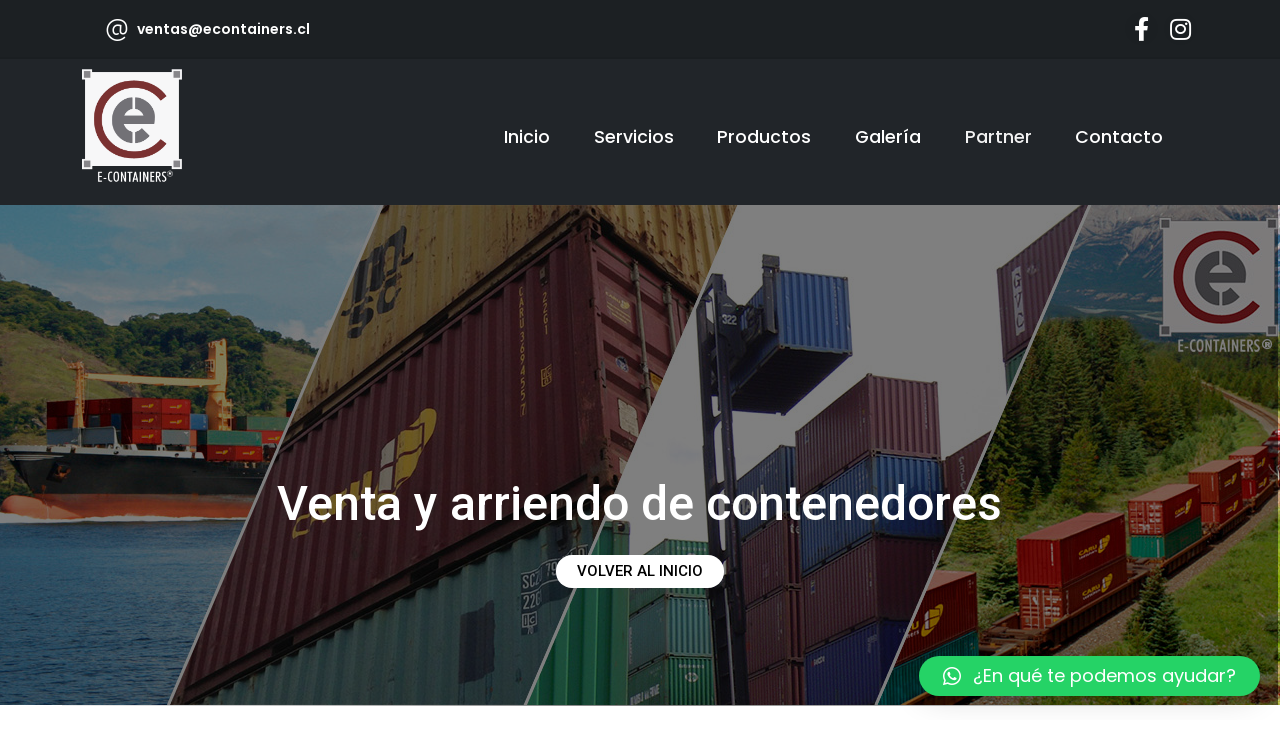

--- FILE ---
content_type: text/html; charset=UTF-8
request_url: https://www.econtainers.cl/ultrabox/
body_size: 75771
content:
<!DOCTYPE html>
<html lang="es">
<head>
	<meta http-equiv="X-UA-Compatible" content="IE=edge" />
	<meta http-equiv="Content-Type" content="text/html; charset=UTF-8" />
	<meta name="viewport" content="width=device-width, initial-scale=1, minimum-scale=1" />
	
<meta name="description" content="Venta y arriendo de contenedores marítimos destinados al mercado doméstico.">
<meta name="keywords" content="contenedores, venta, arriendo, contenedores para casa, contenedores para vivir, contenedores móviles, contenedores para oficina, contenedores a medida, contenedores usados, venta de contenedores, arriendo de contenedores, contenedores marítimos, contenedores para construcción, contenedores para hogar, contenedores para casa, contenedores para obra">
<meta name="robots" content="index, follow">
<meta http-equiv="Content-Type" content="text/html; charset=utf-8">
<meta name="language" content="Spanish">
<meta name="revisit-after" content="15 days">
<meta name="author" content="Econtainers">
	

	<link rel="profile" href="https://gmpg.org/xfn/11" />
	<link rel="pingback" href="https://www.econtainers.cl/xmlrpc.php" />
		<link rel="shortcut icon" href="//www.econtainers.cl/wp-content/uploads/2022/06/faviconEcontainers.png" type="image/x-icon" />
		<link rel="apple-touch-icon" href="//www.econtainers.cl/wp-content/uploads/2022/06/faviconEcontainers.png" />
		<link rel="apple-touch-icon" sizes="120x120" href="//www.econtainers.cl/wp-content/uploads/2022/06/faviconEcontainers.png" />
		<link rel="apple-touch-icon" sizes="76x76" href="//www.econtainers.cl/wp-content/uploads/2022/06/faviconEcontainers.png" />
		<link rel="apple-touch-icon" sizes="152x152" href="//www.econtainers.cl/wp-content/uploads/2022/06/faviconEcontainers.png" />
	<title>Ultrabox &#8211; Econtainrs®</title>
<meta name='robots' content='max-image-preview:large' />
	<style>img:is([sizes="auto" i], [sizes^="auto," i]) { contain-intrinsic-size: 3000px 1500px }</style>
	<link rel="alternate" type="application/rss+xml" title="Econtainrs® &raquo; Feed" href="https://www.econtainers.cl/feed/" />
<link rel="alternate" type="application/rss+xml" title="Econtainrs® &raquo; Feed de los comentarios" href="https://www.econtainers.cl/comments/feed/" />
<script>
window._wpemojiSettings = {"baseUrl":"https:\/\/s.w.org\/images\/core\/emoji\/16.0.1\/72x72\/","ext":".png","svgUrl":"https:\/\/s.w.org\/images\/core\/emoji\/16.0.1\/svg\/","svgExt":".svg","source":{"concatemoji":"https:\/\/www.econtainers.cl\/wp-includes\/js\/wp-emoji-release.min.js?ver=6.8.3"}};
/*! This file is auto-generated */
!function(s,n){var o,i,e;function c(e){try{var t={supportTests:e,timestamp:(new Date).valueOf()};sessionStorage.setItem(o,JSON.stringify(t))}catch(e){}}function p(e,t,n){e.clearRect(0,0,e.canvas.width,e.canvas.height),e.fillText(t,0,0);var t=new Uint32Array(e.getImageData(0,0,e.canvas.width,e.canvas.height).data),a=(e.clearRect(0,0,e.canvas.width,e.canvas.height),e.fillText(n,0,0),new Uint32Array(e.getImageData(0,0,e.canvas.width,e.canvas.height).data));return t.every(function(e,t){return e===a[t]})}function u(e,t){e.clearRect(0,0,e.canvas.width,e.canvas.height),e.fillText(t,0,0);for(var n=e.getImageData(16,16,1,1),a=0;a<n.data.length;a++)if(0!==n.data[a])return!1;return!0}function f(e,t,n,a){switch(t){case"flag":return n(e,"\ud83c\udff3\ufe0f\u200d\u26a7\ufe0f","\ud83c\udff3\ufe0f\u200b\u26a7\ufe0f")?!1:!n(e,"\ud83c\udde8\ud83c\uddf6","\ud83c\udde8\u200b\ud83c\uddf6")&&!n(e,"\ud83c\udff4\udb40\udc67\udb40\udc62\udb40\udc65\udb40\udc6e\udb40\udc67\udb40\udc7f","\ud83c\udff4\u200b\udb40\udc67\u200b\udb40\udc62\u200b\udb40\udc65\u200b\udb40\udc6e\u200b\udb40\udc67\u200b\udb40\udc7f");case"emoji":return!a(e,"\ud83e\udedf")}return!1}function g(e,t,n,a){var r="undefined"!=typeof WorkerGlobalScope&&self instanceof WorkerGlobalScope?new OffscreenCanvas(300,150):s.createElement("canvas"),o=r.getContext("2d",{willReadFrequently:!0}),i=(o.textBaseline="top",o.font="600 32px Arial",{});return e.forEach(function(e){i[e]=t(o,e,n,a)}),i}function t(e){var t=s.createElement("script");t.src=e,t.defer=!0,s.head.appendChild(t)}"undefined"!=typeof Promise&&(o="wpEmojiSettingsSupports",i=["flag","emoji"],n.supports={everything:!0,everythingExceptFlag:!0},e=new Promise(function(e){s.addEventListener("DOMContentLoaded",e,{once:!0})}),new Promise(function(t){var n=function(){try{var e=JSON.parse(sessionStorage.getItem(o));if("object"==typeof e&&"number"==typeof e.timestamp&&(new Date).valueOf()<e.timestamp+604800&&"object"==typeof e.supportTests)return e.supportTests}catch(e){}return null}();if(!n){if("undefined"!=typeof Worker&&"undefined"!=typeof OffscreenCanvas&&"undefined"!=typeof URL&&URL.createObjectURL&&"undefined"!=typeof Blob)try{var e="postMessage("+g.toString()+"("+[JSON.stringify(i),f.toString(),p.toString(),u.toString()].join(",")+"));",a=new Blob([e],{type:"text/javascript"}),r=new Worker(URL.createObjectURL(a),{name:"wpTestEmojiSupports"});return void(r.onmessage=function(e){c(n=e.data),r.terminate(),t(n)})}catch(e){}c(n=g(i,f,p,u))}t(n)}).then(function(e){for(var t in e)n.supports[t]=e[t],n.supports.everything=n.supports.everything&&n.supports[t],"flag"!==t&&(n.supports.everythingExceptFlag=n.supports.everythingExceptFlag&&n.supports[t]);n.supports.everythingExceptFlag=n.supports.everythingExceptFlag&&!n.supports.flag,n.DOMReady=!1,n.readyCallback=function(){n.DOMReady=!0}}).then(function(){return e}).then(function(){var e;n.supports.everything||(n.readyCallback(),(e=n.source||{}).concatemoji?t(e.concatemoji):e.wpemoji&&e.twemoji&&(t(e.twemoji),t(e.wpemoji)))}))}((window,document),window._wpemojiSettings);
</script>
<link rel='stylesheet' id='twb-open-sans-css' href='https://fonts.googleapis.com/css?family=Open+Sans%3A300%2C400%2C500%2C600%2C700%2C800&#038;display=swap&#038;ver=6.8.3' media='all' />
<link rel='stylesheet' id='twbbwg-global-css' href='https://www.econtainers.cl/wp-content/plugins/photo-gallery/booster/assets/css/global.css?ver=1.0.0' media='all' />
<style id='wp-emoji-styles-inline-css'>

	img.wp-smiley, img.emoji {
		display: inline !important;
		border: none !important;
		box-shadow: none !important;
		height: 1em !important;
		width: 1em !important;
		margin: 0 0.07em !important;
		vertical-align: -0.1em !important;
		background: none !important;
		padding: 0 !important;
	}
</style>
<link rel='stylesheet' id='wp-block-library-css' href='https://www.econtainers.cl/wp-includes/css/dist/block-library/style.min.css?ver=6.8.3' media='all' />
<style id='wp-block-library-theme-inline-css'>
.wp-block-audio :where(figcaption){color:#555;font-size:13px;text-align:center}.is-dark-theme .wp-block-audio :where(figcaption){color:#ffffffa6}.wp-block-audio{margin:0 0 1em}.wp-block-code{border:1px solid #ccc;border-radius:4px;font-family:Menlo,Consolas,monaco,monospace;padding:.8em 1em}.wp-block-embed :where(figcaption){color:#555;font-size:13px;text-align:center}.is-dark-theme .wp-block-embed :where(figcaption){color:#ffffffa6}.wp-block-embed{margin:0 0 1em}.blocks-gallery-caption{color:#555;font-size:13px;text-align:center}.is-dark-theme .blocks-gallery-caption{color:#ffffffa6}:root :where(.wp-block-image figcaption){color:#555;font-size:13px;text-align:center}.is-dark-theme :root :where(.wp-block-image figcaption){color:#ffffffa6}.wp-block-image{margin:0 0 1em}.wp-block-pullquote{border-bottom:4px solid;border-top:4px solid;color:currentColor;margin-bottom:1.75em}.wp-block-pullquote cite,.wp-block-pullquote footer,.wp-block-pullquote__citation{color:currentColor;font-size:.8125em;font-style:normal;text-transform:uppercase}.wp-block-quote{border-left:.25em solid;margin:0 0 1.75em;padding-left:1em}.wp-block-quote cite,.wp-block-quote footer{color:currentColor;font-size:.8125em;font-style:normal;position:relative}.wp-block-quote:where(.has-text-align-right){border-left:none;border-right:.25em solid;padding-left:0;padding-right:1em}.wp-block-quote:where(.has-text-align-center){border:none;padding-left:0}.wp-block-quote.is-large,.wp-block-quote.is-style-large,.wp-block-quote:where(.is-style-plain){border:none}.wp-block-search .wp-block-search__label{font-weight:700}.wp-block-search__button{border:1px solid #ccc;padding:.375em .625em}:where(.wp-block-group.has-background){padding:1.25em 2.375em}.wp-block-separator.has-css-opacity{opacity:.4}.wp-block-separator{border:none;border-bottom:2px solid;margin-left:auto;margin-right:auto}.wp-block-separator.has-alpha-channel-opacity{opacity:1}.wp-block-separator:not(.is-style-wide):not(.is-style-dots){width:100px}.wp-block-separator.has-background:not(.is-style-dots){border-bottom:none;height:1px}.wp-block-separator.has-background:not(.is-style-wide):not(.is-style-dots){height:2px}.wp-block-table{margin:0 0 1em}.wp-block-table td,.wp-block-table th{word-break:normal}.wp-block-table :where(figcaption){color:#555;font-size:13px;text-align:center}.is-dark-theme .wp-block-table :where(figcaption){color:#ffffffa6}.wp-block-video :where(figcaption){color:#555;font-size:13px;text-align:center}.is-dark-theme .wp-block-video :where(figcaption){color:#ffffffa6}.wp-block-video{margin:0 0 1em}:root :where(.wp-block-template-part.has-background){margin-bottom:0;margin-top:0;padding:1.25em 2.375em}
</style>
<style id='classic-theme-styles-inline-css'>
/*! This file is auto-generated */
.wp-block-button__link{color:#fff;background-color:#32373c;border-radius:9999px;box-shadow:none;text-decoration:none;padding:calc(.667em + 2px) calc(1.333em + 2px);font-size:1.125em}.wp-block-file__button{background:#32373c;color:#fff;text-decoration:none}
</style>
<link rel='stylesheet' id='qligg-frontend-css' href='https://www.econtainers.cl/wp-content/plugins/insta-gallery/build/frontend/css/style.css?ver=4.7.5' media='all' />
<link rel='stylesheet' id='qligg-swiper-css' href='https://www.econtainers.cl/wp-content/plugins/insta-gallery/assets/frontend/swiper/swiper.min.css?ver=4.7.5' media='all' />
<style id='global-styles-inline-css'>
:root{--wp--preset--aspect-ratio--square: 1;--wp--preset--aspect-ratio--4-3: 4/3;--wp--preset--aspect-ratio--3-4: 3/4;--wp--preset--aspect-ratio--3-2: 3/2;--wp--preset--aspect-ratio--2-3: 2/3;--wp--preset--aspect-ratio--16-9: 16/9;--wp--preset--aspect-ratio--9-16: 9/16;--wp--preset--color--black: #000000;--wp--preset--color--cyan-bluish-gray: #abb8c3;--wp--preset--color--white: #ffffff;--wp--preset--color--pale-pink: #f78da7;--wp--preset--color--vivid-red: #cf2e2e;--wp--preset--color--luminous-vivid-orange: #ff6900;--wp--preset--color--luminous-vivid-amber: #fcb900;--wp--preset--color--light-green-cyan: #7bdcb5;--wp--preset--color--vivid-green-cyan: #00d084;--wp--preset--color--pale-cyan-blue: #8ed1fc;--wp--preset--color--vivid-cyan-blue: #0693e3;--wp--preset--color--vivid-purple: #9b51e0;--wp--preset--color--primary: #7a3131;--wp--preset--color--secondary: #e36159;--wp--preset--color--tertiary: #2baab1;--wp--preset--color--quaternary: #383f48;--wp--preset--color--dark: #212529;--wp--preset--color--light: #ffffff;--wp--preset--gradient--vivid-cyan-blue-to-vivid-purple: linear-gradient(135deg,rgba(6,147,227,1) 0%,rgb(155,81,224) 100%);--wp--preset--gradient--light-green-cyan-to-vivid-green-cyan: linear-gradient(135deg,rgb(122,220,180) 0%,rgb(0,208,130) 100%);--wp--preset--gradient--luminous-vivid-amber-to-luminous-vivid-orange: linear-gradient(135deg,rgba(252,185,0,1) 0%,rgba(255,105,0,1) 100%);--wp--preset--gradient--luminous-vivid-orange-to-vivid-red: linear-gradient(135deg,rgba(255,105,0,1) 0%,rgb(207,46,46) 100%);--wp--preset--gradient--very-light-gray-to-cyan-bluish-gray: linear-gradient(135deg,rgb(238,238,238) 0%,rgb(169,184,195) 100%);--wp--preset--gradient--cool-to-warm-spectrum: linear-gradient(135deg,rgb(74,234,220) 0%,rgb(151,120,209) 20%,rgb(207,42,186) 40%,rgb(238,44,130) 60%,rgb(251,105,98) 80%,rgb(254,248,76) 100%);--wp--preset--gradient--blush-light-purple: linear-gradient(135deg,rgb(255,206,236) 0%,rgb(152,150,240) 100%);--wp--preset--gradient--blush-bordeaux: linear-gradient(135deg,rgb(254,205,165) 0%,rgb(254,45,45) 50%,rgb(107,0,62) 100%);--wp--preset--gradient--luminous-dusk: linear-gradient(135deg,rgb(255,203,112) 0%,rgb(199,81,192) 50%,rgb(65,88,208) 100%);--wp--preset--gradient--pale-ocean: linear-gradient(135deg,rgb(255,245,203) 0%,rgb(182,227,212) 50%,rgb(51,167,181) 100%);--wp--preset--gradient--electric-grass: linear-gradient(135deg,rgb(202,248,128) 0%,rgb(113,206,126) 100%);--wp--preset--gradient--midnight: linear-gradient(135deg,rgb(2,3,129) 0%,rgb(40,116,252) 100%);--wp--preset--font-size--small: 13px;--wp--preset--font-size--medium: 20px;--wp--preset--font-size--large: 36px;--wp--preset--font-size--x-large: 42px;--wp--preset--spacing--20: 0.44rem;--wp--preset--spacing--30: 0.67rem;--wp--preset--spacing--40: 1rem;--wp--preset--spacing--50: 1.5rem;--wp--preset--spacing--60: 2.25rem;--wp--preset--spacing--70: 3.38rem;--wp--preset--spacing--80: 5.06rem;--wp--preset--shadow--natural: 6px 6px 9px rgba(0, 0, 0, 0.2);--wp--preset--shadow--deep: 12px 12px 50px rgba(0, 0, 0, 0.4);--wp--preset--shadow--sharp: 6px 6px 0px rgba(0, 0, 0, 0.2);--wp--preset--shadow--outlined: 6px 6px 0px -3px rgba(255, 255, 255, 1), 6px 6px rgba(0, 0, 0, 1);--wp--preset--shadow--crisp: 6px 6px 0px rgba(0, 0, 0, 1);}:where(.is-layout-flex){gap: 0.5em;}:where(.is-layout-grid){gap: 0.5em;}body .is-layout-flex{display: flex;}.is-layout-flex{flex-wrap: wrap;align-items: center;}.is-layout-flex > :is(*, div){margin: 0;}body .is-layout-grid{display: grid;}.is-layout-grid > :is(*, div){margin: 0;}:where(.wp-block-columns.is-layout-flex){gap: 2em;}:where(.wp-block-columns.is-layout-grid){gap: 2em;}:where(.wp-block-post-template.is-layout-flex){gap: 1.25em;}:where(.wp-block-post-template.is-layout-grid){gap: 1.25em;}.has-black-color{color: var(--wp--preset--color--black) !important;}.has-cyan-bluish-gray-color{color: var(--wp--preset--color--cyan-bluish-gray) !important;}.has-white-color{color: var(--wp--preset--color--white) !important;}.has-pale-pink-color{color: var(--wp--preset--color--pale-pink) !important;}.has-vivid-red-color{color: var(--wp--preset--color--vivid-red) !important;}.has-luminous-vivid-orange-color{color: var(--wp--preset--color--luminous-vivid-orange) !important;}.has-luminous-vivid-amber-color{color: var(--wp--preset--color--luminous-vivid-amber) !important;}.has-light-green-cyan-color{color: var(--wp--preset--color--light-green-cyan) !important;}.has-vivid-green-cyan-color{color: var(--wp--preset--color--vivid-green-cyan) !important;}.has-pale-cyan-blue-color{color: var(--wp--preset--color--pale-cyan-blue) !important;}.has-vivid-cyan-blue-color{color: var(--wp--preset--color--vivid-cyan-blue) !important;}.has-vivid-purple-color{color: var(--wp--preset--color--vivid-purple) !important;}.has-black-background-color{background-color: var(--wp--preset--color--black) !important;}.has-cyan-bluish-gray-background-color{background-color: var(--wp--preset--color--cyan-bluish-gray) !important;}.has-white-background-color{background-color: var(--wp--preset--color--white) !important;}.has-pale-pink-background-color{background-color: var(--wp--preset--color--pale-pink) !important;}.has-vivid-red-background-color{background-color: var(--wp--preset--color--vivid-red) !important;}.has-luminous-vivid-orange-background-color{background-color: var(--wp--preset--color--luminous-vivid-orange) !important;}.has-luminous-vivid-amber-background-color{background-color: var(--wp--preset--color--luminous-vivid-amber) !important;}.has-light-green-cyan-background-color{background-color: var(--wp--preset--color--light-green-cyan) !important;}.has-vivid-green-cyan-background-color{background-color: var(--wp--preset--color--vivid-green-cyan) !important;}.has-pale-cyan-blue-background-color{background-color: var(--wp--preset--color--pale-cyan-blue) !important;}.has-vivid-cyan-blue-background-color{background-color: var(--wp--preset--color--vivid-cyan-blue) !important;}.has-vivid-purple-background-color{background-color: var(--wp--preset--color--vivid-purple) !important;}.has-black-border-color{border-color: var(--wp--preset--color--black) !important;}.has-cyan-bluish-gray-border-color{border-color: var(--wp--preset--color--cyan-bluish-gray) !important;}.has-white-border-color{border-color: var(--wp--preset--color--white) !important;}.has-pale-pink-border-color{border-color: var(--wp--preset--color--pale-pink) !important;}.has-vivid-red-border-color{border-color: var(--wp--preset--color--vivid-red) !important;}.has-luminous-vivid-orange-border-color{border-color: var(--wp--preset--color--luminous-vivid-orange) !important;}.has-luminous-vivid-amber-border-color{border-color: var(--wp--preset--color--luminous-vivid-amber) !important;}.has-light-green-cyan-border-color{border-color: var(--wp--preset--color--light-green-cyan) !important;}.has-vivid-green-cyan-border-color{border-color: var(--wp--preset--color--vivid-green-cyan) !important;}.has-pale-cyan-blue-border-color{border-color: var(--wp--preset--color--pale-cyan-blue) !important;}.has-vivid-cyan-blue-border-color{border-color: var(--wp--preset--color--vivid-cyan-blue) !important;}.has-vivid-purple-border-color{border-color: var(--wp--preset--color--vivid-purple) !important;}.has-vivid-cyan-blue-to-vivid-purple-gradient-background{background: var(--wp--preset--gradient--vivid-cyan-blue-to-vivid-purple) !important;}.has-light-green-cyan-to-vivid-green-cyan-gradient-background{background: var(--wp--preset--gradient--light-green-cyan-to-vivid-green-cyan) !important;}.has-luminous-vivid-amber-to-luminous-vivid-orange-gradient-background{background: var(--wp--preset--gradient--luminous-vivid-amber-to-luminous-vivid-orange) !important;}.has-luminous-vivid-orange-to-vivid-red-gradient-background{background: var(--wp--preset--gradient--luminous-vivid-orange-to-vivid-red) !important;}.has-very-light-gray-to-cyan-bluish-gray-gradient-background{background: var(--wp--preset--gradient--very-light-gray-to-cyan-bluish-gray) !important;}.has-cool-to-warm-spectrum-gradient-background{background: var(--wp--preset--gradient--cool-to-warm-spectrum) !important;}.has-blush-light-purple-gradient-background{background: var(--wp--preset--gradient--blush-light-purple) !important;}.has-blush-bordeaux-gradient-background{background: var(--wp--preset--gradient--blush-bordeaux) !important;}.has-luminous-dusk-gradient-background{background: var(--wp--preset--gradient--luminous-dusk) !important;}.has-pale-ocean-gradient-background{background: var(--wp--preset--gradient--pale-ocean) !important;}.has-electric-grass-gradient-background{background: var(--wp--preset--gradient--electric-grass) !important;}.has-midnight-gradient-background{background: var(--wp--preset--gradient--midnight) !important;}.has-small-font-size{font-size: var(--wp--preset--font-size--small) !important;}.has-medium-font-size{font-size: var(--wp--preset--font-size--medium) !important;}.has-large-font-size{font-size: var(--wp--preset--font-size--large) !important;}.has-x-large-font-size{font-size: var(--wp--preset--font-size--x-large) !important;}
:where(.wp-block-post-template.is-layout-flex){gap: 1.25em;}:where(.wp-block-post-template.is-layout-grid){gap: 1.25em;}
:where(.wp-block-columns.is-layout-flex){gap: 2em;}:where(.wp-block-columns.is-layout-grid){gap: 2em;}
:root :where(.wp-block-pullquote){font-size: 1.5em;line-height: 1.6;}
</style>
<link rel='stylesheet' id='bwg_fonts-css' href='https://www.econtainers.cl/wp-content/plugins/photo-gallery/css/bwg-fonts/fonts.css?ver=0.0.1' media='all' />
<link rel='stylesheet' id='sumoselect-css' href='https://www.econtainers.cl/wp-content/plugins/photo-gallery/css/sumoselect.min.css?ver=3.4.6' media='all' />
<link rel='stylesheet' id='mCustomScrollbar-css' href='https://www.econtainers.cl/wp-content/plugins/photo-gallery/css/jquery.mCustomScrollbar.min.css?ver=3.1.5' media='all' />
<link rel='stylesheet' id='bwg_googlefonts-css' href='https://fonts.googleapis.com/css?family=Ubuntu&#038;subset=greek,latin,greek-ext,vietnamese,cyrillic-ext,latin-ext,cyrillic' media='all' />
<link rel='stylesheet' id='bwg_frontend-css' href='https://www.econtainers.cl/wp-content/plugins/photo-gallery/css/styles.min.css?ver=1.8.35' media='all' />
<link rel='stylesheet' id='qlwapp-css' href='https://www.econtainers.cl/wp-content/plugins/wp-whatsapp-chat/build/frontend/css/style.css?ver=7.6.7' media='all' />
<link rel='stylesheet' id='porto-css-vars-css' href='https://www.econtainers.cl/wp-content/uploads/porto_styles/theme_css_vars.css?ver=6.3.3' media='all' />
<link rel='stylesheet' id='js_composer_front-css' href='https://www.econtainers.cl/wp-content/plugins/js_composer/assets/css/js_composer.min.css?ver=7.1' media='all' />
<link rel='stylesheet' id='bootstrap-css' href='https://www.econtainers.cl/wp-content/uploads/porto_styles/bootstrap.css?ver=6.3.3' media='all' />
<link rel='stylesheet' id='porto-plugins-css' href='https://www.econtainers.cl/wp-content/themes/porto/css/plugins.css?ver=6.3.3' media='all' />
<link rel='stylesheet' id='porto-theme-css' href='https://www.econtainers.cl/wp-content/themes/porto/css/theme.css?ver=6.3.3' media='all' />
<link rel='stylesheet' id='porto-shortcodes-css' href='https://www.econtainers.cl/wp-content/uploads/porto_styles/shortcodes.css?ver=6.3.3' media='all' />
<link rel='stylesheet' id='porto-theme-wpb-css' href='https://www.econtainers.cl/wp-content/themes/porto/css/theme_wpb.css?ver=6.3.3' media='all' />
<link rel='stylesheet' id='porto-dynamic-style-css' href='https://www.econtainers.cl/wp-content/uploads/porto_styles/dynamic_style.css?ver=6.3.3' media='all' />
<link rel='stylesheet' id='porto-type-builder-css' href='https://www.econtainers.cl/wp-content/plugins/porto-functionality/builders/assets/type-builder.css?ver=2.3.2' media='all' />
<link rel='stylesheet' id='porto-style-css' href='https://www.econtainers.cl/wp-content/themes/porto/style.css?ver=6.3.3' media='all' />
<style id='porto-style-inline-css'>
.box {
    padding-right: 100px;
}.vc_custom_1698356083636{padding-right: 50px !important;padding-left: 50px !important;}.vc_custom_1698366310212{margin-bottom: 10px !important;}.vc_custom_1698366353664{margin-bottom: 10px !important;}.vc_custom_1698366420217{margin-bottom: 10px !important;}
.side-header-narrow-bar-logo{max-width:100px}@media (min-width:992px){}.page-top .sort-source{position:static;text-align:center;margin-top:5px;border-width:0}.page-top ul.breadcrumb{-webkit-justify-content:center;-ms-flex-pack:center;justify-content:center}.page-top .page-title{font-weight:700}@media (min-width:1500px){.left-sidebar.col-lg-3,.right-sidebar.col-lg-3{width:20%}.main-content.col-lg-9{width:80%}.main-content.col-lg-6{width:60%}}#header .share-links a{font-size:1.5rem;width:33px;height:33px;box-shadow:none}#header .share-links a:not(:hover){color:#ffffff;background-color:rgba(0,0,0,0.01)}.overlay:before{content:' ';display:block !important;position:absolute;top:0;right:0;bottom:0;left:0;z-index:2;background:#212529;opacity:0;pointer-events:none;transition:ease opacity 300ms 100ms}.overlay.overlay-op-9:hover:before,.overlay.overlay-op-9.overlay-show:before,.overlay.overlay-op-9.show:before{opacity:0.5}.z-index-9{z-index:9}.section-angled-layer-top,.section-angled-layer-bottom{position:absolute;left:0;width:100%;z-index:8 !important;background-color:#fff}.section-angled-layer-bottom{bottom:0;padding:7rem 0;transform:skewY(4.7deg) translate3d(0,50%,0)}.section-angled-layer-top{top:0;padding:3rem 0;transform:skewY(-1.7deg) translate3d(0,-50%,0)}.word-rotator.type .word-rotator-items{padding-right:16px}.word-rotator.type .word-rotator-items:after{width:8px}html .btn-light:hover{background-color:#f2f2f2;border-color:#e6e5e5 #e6e5e5 #cccccc}html .btn:focus,html .btn:active:focus{box-shadow:none}.word-rotator.type .word-rotator-items.waiting:after{animation:500ms word-rotator-pulse-light step-end infinite}@media (max-width:991px){.word-rotator{font-size:63px !important}}@media (max-width:767px){.word-rotator{font-size:49px !important}}@media (max-width:575px){.word-rotator{font-size:32.5px !important}}.owl-carousel.carousel-right-side-nav{width:calc( 100% - 55px )}.bg-gradient-to-bottom{background-color:#0169fe !important;background-image:linear-gradient(to bottom,#0169fe 0,#0088cc 100%) !important}.box-shadow-3{box-shadow:0 30px 60px -30px rgb(0 0 0 / 45%)}.owl-carousel.nav-full-height .owl-nav{height:100%;transform:translate3d(0,-50%,0)}.owl-carousel.nav-remove-prev .owl-nav .owl-prev{display:none}.nav-inside-edge .owl-nav button.owl-next{right:0;left:auto;background-color:#0169fe !important;border-color:#0169fe #0169fe #0154cb !important;color:#fff}.nav-inside-edge .owl-nav button.owl-next:hover{background-color:#277ffe !important;border-color:#3487fe #3487fe #0169fe !important}.owl-carousel.nav-squared .owl-nav button[class*="owl-"]{border-radius:0}.owl-carousel.carousel-bottom-inside-shadow .owl-stage-outer:after{content:'';position:absolute;bottom:0;left:0;height:35%;width:100%;background-image:linear-gradient(360deg,#0169fe 0,transparent 100%)}.owl-carousel.carousel-right-side-nav .owl-nav .owl-next{top:50%;width:55px;transform:translate3d(100%,-50%,0)}.owl-carousel.nav-full-height .owl-nav .owl-next{height:100% !important}.owl-carousel.nav-arrows-2 .owl-nav .owl-next:before{content:'\f101';font-family:'Font Awesome 5 Free';font-size:25px;font-weight:900;left:2px;top:-1px}.thumb-info.thumb-info-bottom-info-dark .thumb-info-title{padding:36px;background:linear-gradient(to top,rgba(33,37,41,0.8) 0,transparent 100%) repeat scroll 0 0 rgba(0,0,0,0)}.thumb-info .thumb-info-inner{font-size:1.50em}.thumb-info .thumb-info-type{font-size:.8em;font-weight:300;text-transform:uppercase}.thumb-info-action{display:none}.porto-sicon-box{margin-bottom:0}.custom-info-boxes .porto-sicon-box .porto-icon{margin-top:8px}.feature-section .porto-sicon-header+.porto-sicon-description{margin-top:0}@media (max-width:575px){.custom-info-boxes > *{width:100% !important;flex:0 0 100% !important}}.min-height-775{min-height:775px}.highlighted-word{position:relative}.highlighted-word:after{content:'';position:absolute;right:calc(100% - 74px);bottom:-6px;background:url( http://sw-themes.com/porto_dummy/wp-content/uploads/2021/06/pencil-blue-line.png );width:0;height:15px;animation:pencilAnimation;animation-duration:500ms;animation-delay:2s;animation-fill-mode:forwards;overflow:hidden}.highlighted-word:after{transform:rotate(0);filter:brightness(0) invert(1)}.image-contain-section .vc_column_container.col-md-12{position:static}.right-0{right:0}.purchase-section .section-angled-layer-top{padding:2rem 0;height:auto}@media (min-width:992px){.checklist-section > *{width:auto !important}}.checklist-section .porto-sicon-box{justify-content:center}
</style>
<script src="https://www.econtainers.cl/wp-includes/js/jquery/jquery.min.js?ver=3.7.1" id="jquery-core-js"></script>
<script src="https://www.econtainers.cl/wp-includes/js/jquery/jquery-migrate.min.js?ver=3.4.1" id="jquery-migrate-js"></script>
<script src="https://www.econtainers.cl/wp-content/plugins/photo-gallery/booster/assets/js/circle-progress.js?ver=1.2.2" id="twbbwg-circle-js"></script>
<script id="twbbwg-global-js-extra">
var twb = {"nonce":"5df6159776","ajax_url":"https:\/\/www.econtainers.cl\/wp-admin\/admin-ajax.php","plugin_url":"https:\/\/www.econtainers.cl\/wp-content\/plugins\/photo-gallery\/booster","href":"https:\/\/www.econtainers.cl\/wp-admin\/admin.php?page=twbbwg_photo-gallery"};
var twb = {"nonce":"5df6159776","ajax_url":"https:\/\/www.econtainers.cl\/wp-admin\/admin-ajax.php","plugin_url":"https:\/\/www.econtainers.cl\/wp-content\/plugins\/photo-gallery\/booster","href":"https:\/\/www.econtainers.cl\/wp-admin\/admin.php?page=twbbwg_photo-gallery"};
</script>
<script src="https://www.econtainers.cl/wp-content/plugins/photo-gallery/booster/assets/js/global.js?ver=1.0.0" id="twbbwg-global-js"></script>
<script src="https://www.econtainers.cl/wp-content/plugins/photo-gallery/js/jquery.sumoselect.min.js?ver=3.4.6" id="sumoselect-js"></script>
<script src="https://www.econtainers.cl/wp-content/plugins/photo-gallery/js/tocca.min.js?ver=2.0.9" id="bwg_mobile-js"></script>
<script src="https://www.econtainers.cl/wp-content/plugins/photo-gallery/js/jquery.mCustomScrollbar.concat.min.js?ver=3.1.5" id="mCustomScrollbar-js"></script>
<script src="https://www.econtainers.cl/wp-content/plugins/photo-gallery/js/jquery.fullscreen.min.js?ver=0.6.0" id="jquery-fullscreen-js"></script>
<script id="bwg_frontend-js-extra">
var bwg_objectsL10n = {"bwg_field_required":"este campo es obligatorio.","bwg_mail_validation":"Esta no es una direcci\u00f3n de correo electr\u00f3nico v\u00e1lida.","bwg_search_result":"No hay im\u00e1genes que coincidan con tu b\u00fasqueda.","bwg_select_tag":"Seleccionar la etiqueta","bwg_order_by":"Ordenar por","bwg_search":"Buscar","bwg_show_ecommerce":"Mostrar el comercio electr\u00f3nico","bwg_hide_ecommerce":"Ocultar el comercio electr\u00f3nico","bwg_show_comments":"Restaurar","bwg_hide_comments":"Ocultar comentarios","bwg_restore":"Restaurar","bwg_maximize":"Maximizar","bwg_fullscreen":"Pantalla completa","bwg_exit_fullscreen":"Salir de pantalla completa","bwg_search_tag":"BUSCAR...","bwg_tag_no_match":"No se han encontrado etiquetas","bwg_all_tags_selected":"Todas las etiquetas seleccionadas","bwg_tags_selected":"etiqueta seleccionada","play":"Reproducir","pause":"Pausa","is_pro":"","bwg_play":"Reproducir","bwg_pause":"Pausa","bwg_hide_info":"Anterior informaci\u00f3n","bwg_show_info":"Mostrar info","bwg_hide_rating":"Ocultar las valoraciones","bwg_show_rating":"Mostrar la valoraci\u00f3n","ok":"Aceptar","cancel":"Cancelar","select_all":"Seleccionar todo","lazy_load":"0","lazy_loader":"https:\/\/www.econtainers.cl\/wp-content\/plugins\/photo-gallery\/images\/ajax_loader.png","front_ajax":"0","bwg_tag_see_all":"Ver todas las etiquetas","bwg_tag_see_less":"Ver menos etiquetas"};
</script>
<script src="https://www.econtainers.cl/wp-content/plugins/photo-gallery/js/scripts.min.js?ver=1.8.35" id="bwg_frontend-js"></script>
<script></script><link rel="https://api.w.org/" href="https://www.econtainers.cl/wp-json/" /><link rel="alternate" title="JSON" type="application/json" href="https://www.econtainers.cl/wp-json/wp/v2/pages/1017" /><link rel="EditURI" type="application/rsd+xml" title="RSD" href="https://www.econtainers.cl/xmlrpc.php?rsd" />
<meta name="generator" content="WordPress 6.8.3" />
<link rel="canonical" href="https://www.econtainers.cl/ultrabox/" />
<link rel='shortlink' href='https://www.econtainers.cl/?p=1017' />
<link rel="alternate" title="oEmbed (JSON)" type="application/json+oembed" href="https://www.econtainers.cl/wp-json/oembed/1.0/embed?url=https%3A%2F%2Fwww.econtainers.cl%2Fultrabox%2F" />
<link rel="alternate" title="oEmbed (XML)" type="text/xml+oembed" href="https://www.econtainers.cl/wp-json/oembed/1.0/embed?url=https%3A%2F%2Fwww.econtainers.cl%2Fultrabox%2F&#038;format=xml" />
		<script type="text/javascript">
		WebFontConfig = {
			google: { families: [ 'Poppins:400,500,600,700,800','Shadows+Into+Light:400,700','Playfair+Display:400,700' ] }
		};
		(function(d) {
			var wf = d.createElement('script'), s = d.scripts[0];
			wf.src = 'https://www.econtainers.cl/wp-content/themes/porto/js/libs/webfont.js';
			wf.async = true;
			s.parentNode.insertBefore(wf, s);
		})(document);</script>
		<meta name="generator" content="Powered by WPBakery Page Builder - drag and drop page builder for WordPress."/>
<meta name="generator" content="Powered by Slider Revolution 6.6.18 - responsive, Mobile-Friendly Slider Plugin for WordPress with comfortable drag and drop interface." />
<link rel="icon" href="https://www.econtainers.cl/wp-content/uploads/2022/06/cropped-faviconEcontainers-32x32.png" sizes="32x32" />
<link rel="icon" href="https://www.econtainers.cl/wp-content/uploads/2022/06/cropped-faviconEcontainers-192x192.png" sizes="192x192" />
<link rel="apple-touch-icon" href="https://www.econtainers.cl/wp-content/uploads/2022/06/cropped-faviconEcontainers-180x180.png" />
<meta name="msapplication-TileImage" content="https://www.econtainers.cl/wp-content/uploads/2022/06/cropped-faviconEcontainers-270x270.png" />
<script>function setREVStartSize(e){
			//window.requestAnimationFrame(function() {
				window.RSIW = window.RSIW===undefined ? window.innerWidth : window.RSIW;
				window.RSIH = window.RSIH===undefined ? window.innerHeight : window.RSIH;
				try {
					var pw = document.getElementById(e.c).parentNode.offsetWidth,
						newh;
					pw = pw===0 || isNaN(pw) || (e.l=="fullwidth" || e.layout=="fullwidth") ? window.RSIW : pw;
					e.tabw = e.tabw===undefined ? 0 : parseInt(e.tabw);
					e.thumbw = e.thumbw===undefined ? 0 : parseInt(e.thumbw);
					e.tabh = e.tabh===undefined ? 0 : parseInt(e.tabh);
					e.thumbh = e.thumbh===undefined ? 0 : parseInt(e.thumbh);
					e.tabhide = e.tabhide===undefined ? 0 : parseInt(e.tabhide);
					e.thumbhide = e.thumbhide===undefined ? 0 : parseInt(e.thumbhide);
					e.mh = e.mh===undefined || e.mh=="" || e.mh==="auto" ? 0 : parseInt(e.mh,0);
					if(e.layout==="fullscreen" || e.l==="fullscreen")
						newh = Math.max(e.mh,window.RSIH);
					else{
						e.gw = Array.isArray(e.gw) ? e.gw : [e.gw];
						for (var i in e.rl) if (e.gw[i]===undefined || e.gw[i]===0) e.gw[i] = e.gw[i-1];
						e.gh = e.el===undefined || e.el==="" || (Array.isArray(e.el) && e.el.length==0)? e.gh : e.el;
						e.gh = Array.isArray(e.gh) ? e.gh : [e.gh];
						for (var i in e.rl) if (e.gh[i]===undefined || e.gh[i]===0) e.gh[i] = e.gh[i-1];
											
						var nl = new Array(e.rl.length),
							ix = 0,
							sl;
						e.tabw = e.tabhide>=pw ? 0 : e.tabw;
						e.thumbw = e.thumbhide>=pw ? 0 : e.thumbw;
						e.tabh = e.tabhide>=pw ? 0 : e.tabh;
						e.thumbh = e.thumbhide>=pw ? 0 : e.thumbh;
						for (var i in e.rl) nl[i] = e.rl[i]<window.RSIW ? 0 : e.rl[i];
						sl = nl[0];
						for (var i in nl) if (sl>nl[i] && nl[i]>0) { sl = nl[i]; ix=i;}
						var m = pw>(e.gw[ix]+e.tabw+e.thumbw) ? 1 : (pw-(e.tabw+e.thumbw)) / (e.gw[ix]);
						newh =  (e.gh[ix] * m) + (e.tabh + e.thumbh);
					}
					var el = document.getElementById(e.c);
					if (el!==null && el) el.style.height = newh+"px";
					el = document.getElementById(e.c+"_wrapper");
					if (el!==null && el) {
						el.style.height = newh+"px";
						el.style.display = "block";
					}
				} catch(e){
					console.log("Failure at Presize of Slider:" + e)
				}
			//});
		  };</script>
		<style id="wp-custom-css">
			.content-box-testshadow {
box-shadow: 0px 0px 30px 0px black;

}		</style>
					<style>
				:root {
				--qlwapp-scheme-font-family:inherit;--qlwapp-scheme-font-size:18px;--qlwapp-scheme-icon-size:60px;--qlwapp-scheme-icon-font-size:24px;--qlwapp-scheme-brand:#25d366;--qlwapp-scheme-text:#ffffff;--qlwapp-scheme-box-message-word-break:break-all;				}
			</style>
			<noscript><style> .wpb_animate_when_almost_visible { opacity: 1; }</style></noscript>	
	<!-- Global site tag (gtag.js) - Google Analytics -->
<script async src="https://www.googletagmanager.com/gtag/js?id=UA-66946462-46"></script>
<script>
  window.dataLayer = window.dataLayer || [];
  function gtag(){dataLayer.push(arguments);}
  gtag('js', new Date());

  gtag('config', 'UA-66946462-46');
</script>
	
</head>
<body class="wp-singular page-template-default page page-id-1017 wp-embed-responsive wp-theme-porto full blog-1 wpb-js-composer js-comp-ver-7.1 vc_responsive">

	<div class="page-wrapper"><!-- page wrapper -->
		
								<!-- header wrapper -->
			<div class="header-wrapper">
								
<header id="header" class="header-builder header-builder-p">
<div class="porto-block" data-id="7"><style>.vc_custom_1624552931209{border-bottom-width: 2px !important;padding-top: .75rem !important;padding-bottom: .75rem !important;background-color: rgba(0,0,0,0.15) !important;*background-color: rgb(0,0,0) !important;border-bottom-color: rgba(0,0,0,0.06) !important;border-bottom-style: solid !important;}.vc_custom_1656083198307{padding-top: 10px !important;background-color: rgba(0,0,0,0.01) !important;*background-color: rgb(0,0,0) !important;}.vc_custom_1656083207914{margin-bottom: 20px !important;}.wpb_custom_25a1c46d1e49bb73a70fb9b6d630f724 .porto-sicon-title{font-weight:600;font-size:14px;letter-spacing:0;text-transform:none;}.home #header { position: absolute; width: 100%; z-index: 1030; }
body:not(.home) #header { background-color: #212529 }
#header .main-menu>li.menu-item { margin: 0 2px 0 0 }
@media(max-width: 991px) { .header-main .row { padding-top: 20px; padding-bottom: 20px; } }
#header .search-popup { top: 2px; right: -2px }
.header-main.sticky { background-color: #212529 !important }
#header .header-main.sticky .main-menu > li.menu-item > a { padding: 40px 20.8px 40px 20.8px }
#nav-panel .accordion-menu li.menu-item > a { color: #dedede !important; font-size: 13px }
#nav-panel .accordion-menu li.menu-item > a:hover, #nav-panel .accordion-menu li.menu-item.active > a { color: #fff !important; }
#nav-panel .accordion-menu li.menu-item:not(.active) > a:hover { background-color: #2b2b2b }
#nav-panel .accordion-menu li.menu-item.active { border: 0 }
#header .main-menu .wide li.sub > a { font-size: 14.4px }
#header .searchform-popup .search-toggle:hover { color: #fff }
.info-atmark { margin-left: 20px !important }
@media ( max-width: 575px) { .info-atmark { margin-left: 0 !important; } }</style><div class="vc_row wpb_row top-row py-3-5 vc_custom_1624552931209 no-padding vc_row-has-fill porto-inner-container"><div class="porto-wrap-container container"><div class="row align-items-center"><div class="vc_column_container flex-1"><div class="wpb_wrapper vc_column-inner"><a class="porto-sicon-box-link" href="mailto:ventas@econtainers.cl"><div class="porto-sicon-box mb-0 me-0 info-atmark pt-1 pt-sm-0 pb-1 pb-sm-0  wpb_custom_25a1c46d1e49bb73a70fb9b6d630f724 style_1 default-icon"><div class="porto-sicon-default"><div class="porto-just-icon-wrapper porto-icon none" style="color:#ffffff;font-size:25px;margin-right:5px;"><i class="porto-icon-atmark"></i></div></div><div class="porto-sicon-header"><h3 class="porto-sicon-title" style="color:#ffffff;">ventas@econtainers.cl</h3></div> <!-- header --></div><!-- porto-sicon-box --></a></div></div><div class="d-none d-sm-block w-auto vc_column_container col-md-1"><div class="wpb_wrapper vc_column-inner"><div class="share-links">		<a target="_blank"  rel="nofollow noopener noreferrer" class="share-facebook" href="https://www.facebook.com/econtainerschile" title="Facebook"></a>
				<a target="_blank"  rel="nofollow noopener noreferrer" class="share-instagram" href="https://www.instagram.com/econtainers_chile/" title="Instagram"></a>
		</div></div></div></div></div></div><div class="vc_row wpb_row top-row vc_custom_1656083198307 no-padding header-main vc_row-has-fill vc_row-o-equal-height vc_row-flex porto-inner-container"><div class="porto-wrap-container container"><div class="row align-items-center"><div class="w-auto vc_column_container col-md-1 vc_custom_1656083207914"><div class="wpb_wrapper vc_column-inner">		<div class="logo">
		<a href="https://www.econtainers.cl/" title="Econtainrs® - Venta y arriendo de contenedores Maritímos | Grúa y transporte"  rel="home">
		<img class="img-responsive standard-logo retina-logo" width="100" height="116" src="//www.econtainers.cl/wp-content/uploads/2022/06/logoEcontainers_RegistradoBlanco.png" alt="Econtainrs®" />	</a>
			</div>
		</div></div><div class="vc_column_container flex-1"><div class="wpb_wrapper vc_column-inner"><ul id="menu-menuprincipal" class="main-menu mega-menu"><li id="nav-menu-item-1280" class="menu-item menu-item-type-post_type menu-item-object-page menu-item-home narrow"><a href="https://www.econtainers.cl/">Inicio</a></li>
<li id="nav-menu-item-1235" class="menu-item menu-item-type-post_type menu-item-object-page narrow"><a href="https://www.econtainers.cl/venta-y-arriendo/">Servicios</a></li>
<li id="nav-menu-item-1391" class="menu-item menu-item-type-custom menu-item-object-custom menu-item-has-children has-sub narrow"><a href="#">Productos</a>
<div class="popup"><div class="inner" style=""><ul class="sub-menu">
	<li id="nav-menu-item-1392" class="menu-item menu-item-type-post_type menu-item-object-page" data-cols="1"><a href="https://www.econtainers.cl/dryvan/">DRYVAN</a></li>
	<li id="nav-menu-item-1388" class="menu-item menu-item-type-post_type menu-item-object-page menu-block-item " data-cols="1"><a href="https://www.econtainers.cl/hc/">HIGH CUBE</a><div class="menu-block menu-block-after"></div></li>
	<li id="nav-menu-item-1394" class="menu-item menu-item-type-post_type menu-item-object-page" data-cols="1"><a href="https://www.econtainers.cl/reefer/">REEFER</a></li>
	<li id="nav-menu-item-1404" class="menu-item menu-item-type-post_type menu-item-object-page" data-cols="1"><a href="https://www.econtainers.cl/open-top/">OPEN TOP</a></li>
	<li id="nav-menu-item-1413" class="menu-item menu-item-type-post_type menu-item-object-page" data-cols="1"><a href="https://www.econtainers.cl/flat-rack/">FLAT RACK</a></li>
	<li id="nav-menu-item-1422" class="menu-item menu-item-type-post_type menu-item-object-page" data-cols="1"><a href="https://www.econtainers.cl/tank/">TANK</a></li>
</ul></div></div>
</li>
<li id="nav-menu-item-1091" class="menu-item menu-item-type-post_type menu-item-object-page narrow"><a href="https://www.econtainers.cl/galeria/">Galería</a></li>
<li id="nav-menu-item-897" class="menu-item menu-item-type-custom menu-item-object-custom current-menu-ancestor current-menu-parent menu-item-has-children active has-sub narrow"><a href="#" class=" current">Partner</a>
<div class="popup"><div class="inner" style=""><ul class="sub-menu">
	<li id="nav-menu-item-893" class="menu-item menu-item-type-custom menu-item-object-custom current-menu-item active" data-cols="1"><a href="https://www.econtainers.cl/ultrabox">ULTRABOX</a></li>
	<li id="nav-menu-item-898" class="menu-item menu-item-type-custom menu-item-object-custom" data-cols="1"><a target="_blank" href="http://www.carucontainers.com/int">CARU</a></li>
	<li id="nav-menu-item-899" class="menu-item menu-item-type-custom menu-item-object-custom" data-cols="1"><a target="_blank" href="http://www.kube.cl">KUBE</a></li>
</ul></div></div>
</li>
<li id="nav-menu-item-1494" class="menu-item menu-item-type-post_type menu-item-object-page narrow"><a href="https://www.econtainers.cl/contacto1/">Contacto</a></li>
</ul><a aria-label="Mobile Menu" href="#" class="mobile-toggle ms-4"><i class="fas fa-bars"></i></a></div></div></div></div></div></div>
<div id="nav-panel">
	<div class="container">
		<div class="mobile-nav-wrap">
		<div class="menu-wrap"><ul id="menu-menuprincipal-1" class="mobile-menu accordion-menu"><li id="accordion-menu-item-1280" class="menu-item menu-item-type-post_type menu-item-object-page menu-item-home"><a href="https://www.econtainers.cl/">Inicio</a></li>
<li id="accordion-menu-item-1235" class="menu-item menu-item-type-post_type menu-item-object-page"><a href="https://www.econtainers.cl/venta-y-arriendo/">Servicios</a></li>
<li id="accordion-menu-item-1391" class="menu-item menu-item-type-custom menu-item-object-custom menu-item-has-children has-sub"><a href="#">Productos</a>
<span class="arrow"></span><ul class="sub-menu">
	<li id="accordion-menu-item-1392" class="menu-item menu-item-type-post_type menu-item-object-page"><a href="https://www.econtainers.cl/dryvan/">DRYVAN</a></li>
	<li id="accordion-menu-item-1388" class="menu-item menu-item-type-post_type menu-item-object-page"><a href="https://www.econtainers.cl/hc/">HIGH CUBE</a><div class="menu-block menu-block-after"></div></li>
	<li id="accordion-menu-item-1394" class="menu-item menu-item-type-post_type menu-item-object-page"><a href="https://www.econtainers.cl/reefer/">REEFER</a></li>
	<li id="accordion-menu-item-1404" class="menu-item menu-item-type-post_type menu-item-object-page"><a href="https://www.econtainers.cl/open-top/">OPEN TOP</a></li>
	<li id="accordion-menu-item-1413" class="menu-item menu-item-type-post_type menu-item-object-page"><a href="https://www.econtainers.cl/flat-rack/">FLAT RACK</a></li>
	<li id="accordion-menu-item-1422" class="menu-item menu-item-type-post_type menu-item-object-page"><a href="https://www.econtainers.cl/tank/">TANK</a></li>
</ul>
</li>
<li id="accordion-menu-item-1091" class="menu-item menu-item-type-post_type menu-item-object-page"><a href="https://www.econtainers.cl/galeria/">Galería</a></li>
<li id="accordion-menu-item-897" class="menu-item menu-item-type-custom menu-item-object-custom current-menu-ancestor current-menu-parent menu-item-has-children active has-sub"><a href="#" class=" current ">Partner</a>
<span class="arrow"></span><ul class="sub-menu">
	<li id="accordion-menu-item-893" class="menu-item menu-item-type-custom menu-item-object-custom current-menu-item active"><a href="https://www.econtainers.cl/ultrabox">ULTRABOX</a></li>
	<li id="accordion-menu-item-898" class="menu-item menu-item-type-custom menu-item-object-custom"><a target="_blank" href="http://www.carucontainers.com/int">CARU</a></li>
	<li id="accordion-menu-item-899" class="menu-item menu-item-type-custom menu-item-object-custom"><a target="_blank" href="http://www.kube.cl">KUBE</a></li>
</ul>
</li>
<li id="accordion-menu-item-1494" class="menu-item menu-item-type-post_type menu-item-object-page"><a href="https://www.econtainers.cl/contacto1/">Contacto</a></li>
</ul></div>		</div>
	</div>
</div>
</header>
<!-- Google tag (gtag.js) -->
<script async src="https://www.googletagmanager.com/gtag/js?id=AW-17490457482"></script>
<script>
  window.dataLayer = window.dataLayer || [];
  function gtag(){dataLayer.push(arguments);}
  gtag('js', new Date());

  gtag('config', 'AW-17490457482');
</script>
							</div>
			<!-- end header wrapper -->
		
		
		
		<div id="main" class="column1 wide clearfix no-breadcrumbs"><!-- main -->

			<div class="container-fluid">
			<div class="row main-content-wrap">

			<!-- main content -->
			<div class="main-content col-lg-12">

			
	<div id="content" role="main">
				
			<article class="post-1017 page type-page status-publish hentry">
				
				<h2 class="entry-title" style="display: none;">Ultrabox</h2><span class="vcard" style="display: none;"><span class="fn"><a href="https://www.econtainers.cl/author/alexisjirafadigital-cl/" title="Entradas de alexis@jirafadigital.cl" rel="author">alexis@jirafadigital.cl</a></span></span><span class="updated" style="display:none">2025-02-09T19:03:36-03:00</span>
				<div class="page-content">
					<div class="wpb-content-wrapper"><div class="vc_row wpb_row row top-row box vc_custom_1698356083636 vc_row-o-content-middle vc_row-flex"><div class="vc_column_container col-md-12"><div class="wpb_wrapper vc_column-inner"><div class="vc_row wpb_row vc_inner row"><div class="vc_column_container col-md-12"><div class="wpb_wrapper vc_column-inner">
			<!-- START Slider 1 REVOLUTION SLIDER 6.6.18 --><p class="rs-p-wp-fix"></p>
			<rs-module-wrap id="rev_slider_1_1_wrapper" data-source="gallery" style="visibility:hidden;background:transparent;padding:0;margin:0px auto;margin-top:0;margin-bottom:0;">
				<rs-module id="rev_slider_1_1" style="" data-version="6.6.18">
					<rs-slides style="overflow: hidden; position: absolute;">
						<rs-slide style="position: absolute;" data-key="rs-1" data-title="Slide" data-in="o:0;" data-out="a:false;">
							<img fetchpriority="high" decoding="async" src="//www.econtainers.cl/wp-content/plugins/revslider/public/assets/assets/dummy.png" alt="" title="bannerPrincipal_EcontainerRegistrado" width="1300" height="500" class="rev-slidebg tp-rs-img rs-lazyload" data-lazyload="//www.econtainers.cl/wp-content/uploads/2022/06/bannerPrincipal_EcontainerRegistrado.jpg" data-no-retina>
<!--
							--><rs-layer
								id="slider-1-slide-1-layer-0" 
								data-type="shape"
								data-rsp_ch="on"
								data-xy="x:c;xo:-2px;y:c;"
								data-text="w:normal;"
								data-dim="w:100%;h:100%;"
								data-basealign="slide"
								data-frame_999="o:0;st:w;"
								style="z-index:5;background-color:rgba(0,0,0,0.5);"
							> 
							</rs-layer><!--

							--><a
								id="slider-1-slide-1-layer-2" 
								class="rs-layer rev-btn"
								href="https://www.econtainers.cl" target="_self"
								data-type="button"
								data-color="#000000"
								data-rsp_ch="on"
								data-xy="x:c;y:350px;"
								data-text="w:normal;s:15;l:33;fw:500;"
								data-padding="r:21;l:21;"
								data-border="bor:16px,16px,16px,16px;"
								data-frame_999="o:0;st:w;"
								data-frame_hover="c:#fff;bgc:#000;bor:16px,16px,16px,16px;"
								style="z-index:7;background-color:rgba(255,255,255,1);font-family:'Roboto';"
							>VOLVER AL INICIO 
							</a><!--

							--><rs-layer
								id="slider-1-slide-1-layer-3" 
								data-type="text"
								data-color="#ffffff"
								data-rsp_ch="on"
								data-xy="x:c;y:268px;"
								data-text="w:normal;s:48;l:61;fw:500;"
								data-frame_0="x:-175%;o:1;"
								data-frame_0_mask="u:t;x:100%;"
								data-frame_1="e:power3.out;sp:1000;"
								data-frame_1_mask="u:t;"
								data-frame_999="o:0;st:w;"
								style="z-index:8;font-family:'Roboto';"
							>Venta y arriendo de contenedores 
							</rs-layer><!--
-->						</rs-slide>
					</rs-slides>
				</rs-module>
				<script>
					setREVStartSize({c: 'rev_slider_1_1',rl:[1240,1024,778,480],el:[500],gw:[1240],gh:[500],type:'standard',justify:'',layout:'fullwidth',mh:"0"});if (window.RS_MODULES!==undefined && window.RS_MODULES.modules!==undefined && window.RS_MODULES.modules["revslider11"]!==undefined) {window.RS_MODULES.modules["revslider11"].once = false;window.revapi1 = undefined;if (window.RS_MODULES.checkMinimal!==undefined) window.RS_MODULES.checkMinimal()}
				</script>
			</rs-module-wrap>
			<!-- END REVOLUTION SLIDER -->
</div></div><div class="vc_column_container col-md-12"><div class="wpb_wrapper vc_column-inner"><div class="porto-separator  "><hr class="separator-line  align_center" style="background-image: -webkit-linear-gradient(left, transparent, grey, transparent); background-image: linear-gradient(to right, transparent, grey, transparent);"></div></div></div></div>
	<div class="wpb_single_image wpb_content_element vc_align_center">
		<div class="wpb_wrapper">
			
			<div class="vc_single_image-wrapper   vc_box_border_grey"><img decoding="async" width="200" height="74" src="https://www.econtainers.cl/wp-content/uploads/2025/02/logo-dos-ultrabox.png" class="vc_single_image-img attachment-full" alt="" title="logo dos ultrabox" /></div>
		</div>
	</div>
<div class="vc_row wpb_row vc_inner row"><div class="vc_column_container col-md-8"><div class="wpb_wrapper vc_column-inner">
	<div class="wpb_text_column wpb_content_element " >
		<div class="wpb_wrapper">
			<p style="text-align: center;">ULTRABOX , forma parte del holding ECONTAINERS ,<br />
siendo la empresa de transporte dedicada al traslado y<br />
posicionamiento de los equipos, caracterizada por la<br />
eficiencia, rapidez y responsabilidad con todos nuestros<br />
clientes, contando con personal especializado y<br />
capacitado para la ejecución de los servicios.</p>
<p style="text-align: center;"><strong>Camión Pluma</strong><br />
Capacidad para descarga de 20 y 40 pies</p>
<p style="text-align: center;"><strong>Camión Rampla</strong><br />
Para traslados de 1&#215;40 o 2&#215;20</p>
<p style="text-align: center;"><strong>Camión + Carro</strong><br />
Para traslados y descargas de 2&#215;20 pies</p>

		</div>
	</div>
<div class="vc_btn3-container  btn-anim-top btn-anim-icon d-block mb-lg-5 mb-0 vc_btn3-center" >
	<a class="vc_btn3 vc_btn3-shape-rounded text-capitalize position-relative  wpb_custom_4eba9bcc8f6c36e45e1d476fc3d9024c vc_btn3-icon-right btn btn-modern btn-xl btn-primary" style="font-size:0.95em; font-weight:600; padding:16.5px 49px;" href="https://www.econtainers.cl/contacto/" title="Contáctanos">Contáctanos <i class="vc_btn3-icon fas fa-arrow-right"></i></a>	</div>
</div></div><div class="vc_column_container col-md-4"><div class="wpb_wrapper vc_column-inner">
	<div class="wpb_single_image wpb_content_element vc_align_left">
		<div class="wpb_wrapper">
			
			<div class="vc_single_image-wrapper   vc_box_border_grey"><img decoding="async" width="809" height="809" src="https://www.econtainers.cl/wp-content/uploads/2025/02/ULTRABOXMERCEDES.png" class="vc_single_image-img attachment-full" alt="" title="ULTRABOXMERCEDES" srcset="https://www.econtainers.cl/wp-content/uploads/2025/02/ULTRABOXMERCEDES.png 809w, https://www.econtainers.cl/wp-content/uploads/2025/02/ULTRABOXMERCEDES-768x768.png 768w, https://www.econtainers.cl/wp-content/uploads/2025/02/ULTRABOXMERCEDES-640x640.png 640w, https://www.econtainers.cl/wp-content/uploads/2025/02/ULTRABOXMERCEDES-400x400.png 400w, https://www.econtainers.cl/wp-content/uploads/2025/02/ULTRABOXMERCEDES-560x560.png 560w, https://www.econtainers.cl/wp-content/uploads/2025/02/ULTRABOXMERCEDES-367x367.png 367w" sizes="(max-width: 809px) 100vw, 809px" /></div>
		</div>
	</div>
</div></div></div>
	<div class="wpb_text_column wpb_content_element " >
		<div class="wpb_wrapper">
			
		</div>
	</div>
<div class="vc_row wpb_row vc_inner row"><div class="vc_column_container col-md-4"><div class="wpb_wrapper vc_column-inner"><h2 style="text-align: center;font-family:Roboto;font-weight:900;font-style:normal" class="vc_custom_heading vc_custom_1698366310212">Camión Pluma</h2>
	<div class="wpb_single_image wpb_content_element vc_align_center">
		<div class="wpb_wrapper">
			
			<div class="vc_single_image-wrapper   vc_box_border_grey"><img decoding="async" class="vc_single_image-img " src="https://www.econtainers.cl/wp-content/uploads/2023/10/camionPluma-400x400.jpeg" width="400" height="400" alt="camionPluma" title="camionPluma" loading="lazy" /></div>
		</div>
	</div>

	<div class="wpb_text_column wpb_content_element " >
		<div class="wpb_wrapper">
			<p style="text-align: center;"><span dir="ltr" role="presentation">Capacidad para descarga de 20</span> <span dir="ltr" role="presentation">y</span> <span dir="ltr" role="presentation">40 pies.</span><br role="presentation" /><span dir="ltr" role="presentation">T</span><span dir="ltr" role="presentation">raslado y descargas de contenedores vacíos y/o con</span><br role="presentation" /><span dir="ltr" role="presentation">carga de Max. 6.000 Kg (Incluido peso del container).</span><br role="presentation" /><span dir="ltr" role="presentation">Servicio en terreno para movimiento de contenedores</span><br role="presentation" /><span dir="ltr" role="presentation">Capacidad para descarga de 20</span> <span dir="ltr" role="presentation">y</span> <span dir="ltr" role="presentation">40 pies.</span></p>
<p style="text-align: center;"><span dir="ltr" role="presentation">No se realizan traslado de contenedores</span><br role="presentation" /><span dir="ltr" role="presentation">modulares/hechiza de 40 pies.</span></p>

		</div>
	</div>
</div></div><div class="vc_column_container col-md-4"><div class="wpb_wrapper vc_column-inner"><h2 style="text-align: center;font-family:Roboto;font-weight:900;font-style:normal" class="vc_custom_heading vc_custom_1698366353664">Camión Rampla</h2>
	<div class="wpb_single_image wpb_content_element vc_align_center">
		<div class="wpb_wrapper">
			
			<div class="vc_single_image-wrapper   vc_box_border_grey"><img decoding="async" class="vc_single_image-img " src="https://www.econtainers.cl/wp-content/uploads/2023/10/camionRampla-400x400.jpeg" width="400" height="400" alt="camionRampla" title="camionRampla" loading="lazy" /></div>
		</div>
	</div>

	<div class="wpb_text_column wpb_content_element " >
		<div class="wpb_wrapper">
			<p style="text-align: center;">Para traslados de 1&#215;40 o 2&#215;20</p>
<p style="text-align: center;">Camión + Carro para traslados de 2&#215;20 pies</p>
<p style="text-align: center;">

		</div>
	</div>
</div></div><div class="vc_column_container col-md-4"><div class="wpb_wrapper vc_column-inner"><h2 style="text-align: center;font-family:Roboto;font-weight:900;font-style:normal" class="vc_custom_heading vc_custom_1698366420217">Camión + Carro</h2>
	<div class="wpb_single_image wpb_content_element vc_align_center">
		<div class="wpb_wrapper">
			
			<div class="vc_single_image-wrapper   vc_box_border_grey"><img decoding="async" class="vc_single_image-img " src="https://www.econtainers.cl/wp-content/uploads/2023/10/IMG_0461-1-400x400.jpg" width="400" height="400" alt="IMG_0461 (1)" title="IMG_0461 (1)" loading="lazy" /></div>
		</div>
	</div>

	<div class="wpb_text_column wpb_content_element " >
		<div class="wpb_wrapper">
			<p style="text-align: center;"><span dir="ltr" role="presentation">Para traslados y descargas de 2&#215;20 pies</span></p>
<p style="text-align: center;">Servicio en terreno para movimiento de contenedores<br />
Capacidad para descarga de 20 y 40 pies.</p>

		</div>
	</div>
</div></div></div></div></div></div>
</div>				</div>
			</article>
					
	</div>

		

</div><!-- end main content -->



	</div>
	</div>


		
			
			</div><!-- end main -->

			
			<div class="footer-wrapper footer-reveal">

												<footer id="footer" class="footer footer-builder"><div class="porto-block" data-id="163"><style>.vc_custom_1624484594910{padding-top: 76px !important;padding-bottom: 55px !important;}.vc_custom_1624470572846{border-top-width: 1px !important;border-top-color: rgba(255,255,255,0.09) !important;border-top-style: solid !important;}.vc_custom_1624484695027{padding-top: 3px !important;}.vc_custom_1698677927933{margin-left: -26px !important;padding-left: 0px !important;}.vc_custom_1698678046840{margin-left: 0px !important;border-left-width: 0px !important;padding-left: 0px !important;}li { line-height: 24px }  .mb-3-5 { margin-bottom: .75rem !important } .text-5 { font-size: 1.5em !important } .line-height-1 { line-height: 1 !important } 
.text-1 { font-size: .8em !important } .text-4 { font-size: 1.2em !important }
.social-icons .porto-icon { line-height: 50px !important; transition: background-color .3s } 
.social-icons .social-icons-facebook:hover { background-color: #3b5a9a !important } .social-icons .social-icons-twitter:hover { background-color: #1aa9e1 !important } .social-icons .social-icons-instagram:hover { background-color: #7c4a3a !important }
.blog-posts .post-item-list .post-item-content { display: flex; flex-direction: column } .post-item-title { order: -1}
.blog-posts .blog-post-item .post-item-title { font-weight: 600; line-height: 1; font-size: 1.50em; margin-bottom: 14px }
.blog-posts .post-item-title a { color: #fff !important } .blog-posts .post-item-title a:hover { color: #e6e5e5 !important }
.blog-posts .blog-post-item .post-date { font-size: 1.1em; line-height: 1; margin-bottom: 0 }
.blog-posts .post-item-list .post-item-content { padding-left: 0; padding-bottom: 4px; width: 100% }
#footer .blog-posts .post-image { display: none }
@media (max-width: 991px) { 
  #footer .footer-main { padding-bottom: 0 !important }
  .mb-4-5 { margin-bottom: 35px !important }
}</style><div class="container"><div class="vc_row wpb_row row top-row footer-main vc_custom_1624484594910"><div class="vc_column_container col-md-4"><div class="wpb_wrapper vc_column-inner"><h4 style="font-size: 1.8em;font-weight:700" class="vc_custom_heading pb-1 mb-4 align-left heading-light">Contacto</h4>
	<div class="wpb_text_column wpb_content_element  mb-0" >
		<div class="wpb_wrapper">
			<ul class="list-unstyled">
<li class="pb-1 text-4">Dirección</li>
<li class="pb-1 "><a href="https://www.google.com/maps?q=E-Containers+-+Maipu+El+Olivo+41+Lote+4,+Sitio+20,+Santiago,+Regi%C3%B3n+Metropolitana&amp;ftid=0x9662c3ed99b7458b:0xf8e222d386c3df1d&amp;entry=gps&amp;lucs=,94259550,94242532,94224825,94227247,94227248,47071704,47069508,94218641,94203019,47084304,94208458,94208447&amp;g_ep=CAISEjI1LjA2LjEuNzIyNzcxMDg2MBgAIJ6dCipsLDk0MjU5NTUwLDk0MjQyNTMyLDk0MjI0ODI1LDk0MjI3MjQ3LDk0MjI3MjQ4LDQ3MDcxNzA0LDQ3MDY5NTA4LDk0MjE4NjQxLDk0MjAzMDE5LDQ3MDg0MzA0LDk0MjA4NDU4LDk0MjA4NDQ3QgJDTA%3D%3D&amp;g_st=com.google.maps.preview.copy" target="_blank" rel="noopener">Camino El Olivo 41, lote 4. Sitio 20. Maipú.</a></li>
<li class="pb-1 text-4">Teléfonos</li>
<li class="pb-1 mb-3-5"><a href="tel:+56977692207">(+569) 7 769 2207 </a><br />
<a href="tel:+56932527139"> (+569) 3 252 7139</a></li>
<li class="pb-1 text-4">Email</li>
<li class="pb-1 mb-2"><a href="mailto:ventas@econtainers.cl">ventas@econtainers.cl</a><br />
<a href="mailto:contacto@econtainers.cl">contacto@econtainers.cl</a></li>
</ul>

		</div>
	</div>
<div class="porto-u-icons  vc_custom_1624484695027 social-icons mb-4-5 mb-lg-0">
<a href="https://www.instagram.com/econtainers_chile/" target='_blank'><div class="porto-icon advanced social-icons-instagram"  style="color:#ffffff;border-style:solid;border-color:rgba(255,255,255,0.1);border-width:1px;width:46px;height:46px;line-height:46px;border-radius:500px;font-size:12.8px;margin-right:8px;">
	<i class="fab fa-instagram"></i>
</div></a>
<a href="https://www.facebook.com/econtainerschile" target='_blank'><div class="porto-icon advanced social-icons-facebook"  style="color:#ffffff;border-style:solid;border-color:rgba(255,255,255,0.1);border-width:1px;width:46px;height:46px;line-height:46px;border-radius:500px;font-size:12.8px;margin-right:8px;">
	<i class="fab fa-facebook-f"></i>
</div></a></div></div></div><div class="vc_column_container col-md-4 col-lg-3"><div class="wpb_wrapper vc_column-inner"><h4 style="font-size: 1.8em;font-weight:700" class="vc_custom_heading pb-1 mb-4 align-left heading-light">Menú</h4>
	<div class="wpb_text_column wpb_content_element " >
		<div class="wpb_wrapper">
			<ul class="list list-unstyled mb-0">
<li style="list-style-type: none;">
<ul class="list list-unstyled mb-0">
<li style="list-style-type: none;">
<ul class="list list-unstyled mb-0">
<li class="mb-1"><a class="text-4" href="https://www.econtainers.cl/">Inicio</a></li>
<li><a href="https://www.econtainers.cl/venta-y-arriendo/">Servicios</a></li>
<li><a href="https://www.econtainers.cl/galeria/">Galeria</a></li>
<li><a href="https://www.econtainers.cl/contacto/" target="_blank" rel="noopener">Contacto</a></li>
<li class="mb-1"><a href="https://www.econtainers.cl/ventas-y-arriendo-de-contenedores/" target="_blank" rel="noopener">Intranet SCCA Operador 102</a></li>
<li><a href="https://www.econtainers.cl/ultrabox/" rel="noopener">ULTRABOX</a></li>
<li><a href="http://www.carucontainers.com/int" target="_blank" rel="noopener">CARU</a></li>
<li><a href="http://www.kube.cl" target="_blank" rel="noopener">KUBE</a></li>
</ul>
</li>
</ul>
</li>
</ul>

		</div>
	</div>
</div></div><div class="vc_column_container col-md-4"><div class="wpb_wrapper vc_column-inner"><h4 style="font-size: 1.8em;font-weight:700" class="vc_custom_heading pb-1 mb-4 align-left heading-light">Sucursal Valparaíso</h4>
	<div class="wpb_text_column wpb_content_element " >
		<div class="wpb_wrapper">
			<p><i class="fas fa-location-arrow"></i> <a href="https://www.google.com/maps/place/KubE+Contenedores+Maritimos/@-33.1292376,-71.5475294,17z/data=!3m1!4b1!4m5!3m4!1s0x9662753e62f42aed:0xbeb14be170e5983f!8m2!3d-33.1292376!4d-71.5453407" target="_blank" rel="noopener noreferrer">Undécima Avenida 418, Valparaíso.</a><br />
<i class="fas fa-globe"></i> <a href="http://www.kube.cl" target="_blank" rel="noopener noreferrer">www.kube.cl</a></p>
<p><strong>Alan Troncoso</strong><br />
<a class="txt1" href="mailto:comercial@econtainers.cl">comercial@econtainers.cl</a><br />
+56 96 194 5424</p>

		</div>
	</div>
<div class="vc_row wpb_row vc_inner row vc_custom_1698677927933"><div class="vc_column_container col-md-12"><div class="wpb_wrapper vc_column-inner">
	<div class="wpb_single_image wpb_content_element vc_align_left  vc_custom_1698678046840">
		<div class="wpb_wrapper">
			
			<div class="vc_single_image-wrapper   vc_box_border_grey"><img width="395" height="126" src="https://www.econtainers.cl/wp-content/uploads/2021/06/logos-2.png" class="vc_single_image-img attachment-full" alt="" title="logos" decoding="async" loading="lazy" srcset="https://www.econtainers.cl/wp-content/uploads/2021/06/logos-2.png 395w, https://www.econtainers.cl/wp-content/uploads/2021/06/logos-2-367x117.png 367w" sizes="auto, (max-width: 395px) 100vw, 395px" /></div>
		</div>
	</div>
</div></div></div></div></div></div><div class="vc_row wpb_row row top-row py-2 vc_custom_1624470572846 no-padding vc_row-has-fill vc_row-o-content-middle vc_row-flex"><div class="py-4 vc_column_container col-md-12"><div class="wpb_wrapper vc_column-inner"><p style="font-size: 1.2em;color: rgba(150,150,150,0.7);text-align: center;font-weight:400;letter-spacing:0" class="vc_custom_heading mb-4 mb-lg-0">Econtainers 2025 ®
Venta y arriendo de contenedores Maritimos | Grúa y Transporte</p></div></div></div></div></div></footer>
				
			</div>
					
		
	</div><!-- end wrapper -->
	

		<script>
			window.RS_MODULES = window.RS_MODULES || {};
			window.RS_MODULES.modules = window.RS_MODULES.modules || {};
			window.RS_MODULES.waiting = window.RS_MODULES.waiting || [];
			window.RS_MODULES.defered = true;
			window.RS_MODULES.moduleWaiting = window.RS_MODULES.moduleWaiting || {};
			window.RS_MODULES.type = 'compiled';
		</script>
		<script type="speculationrules">
{"prefetch":[{"source":"document","where":{"and":[{"href_matches":"\/*"},{"not":{"href_matches":["\/wp-*.php","\/wp-admin\/*","\/wp-content\/uploads\/*","\/wp-content\/*","\/wp-content\/plugins\/*","\/wp-content\/themes\/porto\/*","\/*\\?(.+)"]}},{"not":{"selector_matches":"a[rel~=\"nofollow\"]"}},{"not":{"selector_matches":".no-prefetch, .no-prefetch a"}}]},"eagerness":"conservative"}]}
</script>
<script type="text/html" id="wpb-modifications"> window.wpbCustomElement = 1; </script><div id="qlwapp" class="qlwapp qlwapp-free qlwapp-button qlwapp-bottom-right qlwapp-all qlwapp-rounded">
	<div class="qlwapp-container">
					<div class="qlwapp-box">
					<div class="qlwapp-header">
						<i class="qlwapp-close" data-action="close">&times;</i>
							<div class="qlwapp-description">
															<div class="qlwapp-description-container">
									<h3>Hola!</h3>
<p>Clic en el botón para chatear con un representate o escríbenos al correo <a href="mailto:ventas@econtainers.cl">ventas@econtainers.cl</a></p>
								</div>
															</div>
					</div>
				<div class="qlwapp-body">
											<a class="qlwapp-account" data-action="open" data-phone="56977692207" data-message="Hola! Un mensaje desde Econtainers.cl" role="button" tabindex="0" target="_blank">
															<div class="qlwapp-avatar">
									<div class="qlwapp-avatar-container">
										<img alt="Alejandro Cordero" src="https://www.econtainers.cl/wp-content/uploads/2022/06/logoEcontainers_Registrado.png" >
									</div>
								</div>
														<div class="qlwapp-info">
								<span class="qlwapp-label">Ventas</span>
								<span class="qlwapp-name">Alejandro Cordero</span>
							</div>
						</a>
									</div>
							</div>
		
		<a class="qlwapp-toggle" data-action="box" data-phone="56977692207" data-message="Hola! Un mensaje desde Econtainers.cl" role="button" tabindex="0" target="_blank">
							<i class="qlwapp-icon qlwapp-whatsapp-icon"></i>
						<i class="qlwapp-close" data-action="close">&times;</i>
							<span class="qlwapp-text">¿En qué te podemos ayudar?</span>
					</a>
	</div>
</div>
<link href="https://fonts.googleapis.com/css?family=Roboto:400%2C500&display=swap" rel="stylesheet" property="stylesheet" media="all" type="text/css" >

<script>
		if(typeof revslider_showDoubleJqueryError === "undefined") {function revslider_showDoubleJqueryError(sliderID) {console.log("You have some jquery.js library include that comes after the Slider Revolution files js inclusion.");console.log("To fix this, you can:");console.log("1. Set 'Module General Options' -> 'Advanced' -> 'jQuery & OutPut Filters' -> 'Put JS to Body' to on");console.log("2. Find the double jQuery.js inclusion and remove it");return "Double Included jQuery Library";}}
</script>
<link rel='stylesheet' id='vc_google_fonts_roboto100100italic300300italicregularitalic500500italic700700italic900900italic-css' href='//fonts.googleapis.com/css?family=Roboto%3A100%2C100italic%2C300%2C300italic%2Cregular%2Citalic%2C500%2C500italic%2C700%2C700italic%2C900%2C900italic&#038;ver=6.8.3' media='all' />
<link rel='stylesheet' id='rs-plugin-settings-css' href='https://www.econtainers.cl/wp-content/plugins/revslider/public/assets/css/rs6.css?ver=6.6.18' media='all' />
<style id='rs-plugin-settings-inline-css'>
#rs-demo-id {}
</style>
<script src="https://www.econtainers.cl/wp-includes/js/imagesloaded.min.js?ver=5.0.0" id="imagesloaded-js"></script>
<script src="https://www.econtainers.cl/wp-includes/js/masonry.min.js?ver=4.2.2" id="masonry-js"></script>
<script src="https://www.econtainers.cl/wp-content/plugins/insta-gallery/assets/frontend/swiper/swiper.min.js?ver=4.7.5" id="qligg-swiper-js"></script>
<script src="https://www.econtainers.cl/wp-includes/js/dist/vendor/react.min.js?ver=18.3.1.1" id="react-js"></script>
<script id="qligg-frontend-js-extra">
var qligg_frontend = {"settings":{"insta_flush":false,"insta_reset":1,"spinner_image_url":"","mail_to_alert":"angelochaura@gmail.com"},"restRoutePaths":{"username":"https:\/\/www.econtainers.cl\/wp-json\/quadlayers\/instagram\/frontend\/user-media","tag":"https:\/\/www.econtainers.cl\/wp-json\/quadlayers\/instagram\/frontend\/hashtag-media","tagged":"https:\/\/www.econtainers.cl\/wp-json\/quadlayers\/instagram\/frontend\/tagged-media","stories":"https:\/\/www.econtainers.cl\/wp-json\/quadlayers\/instagram\/frontend\/user-stories","comments":"https:\/\/www.econtainers.cl\/wp-json\/quadlayers\/instagram\/frontend\/media-comments","userprofile":"https:\/\/www.econtainers.cl\/wp-json\/quadlayers\/instagram\/frontend\/user-profile"}};
var qligg_frontend = {"settings":{"insta_flush":false,"insta_reset":1,"spinner_image_url":"","mail_to_alert":"angelochaura@gmail.com"},"QLIGG_DEVELOPER":"","restRoutePaths":{"username":"https:\/\/www.econtainers.cl\/wp-json\/quadlayers\/instagram\/frontend\/user-media","tag":"https:\/\/www.econtainers.cl\/wp-json\/quadlayers\/instagram\/frontend\/hashtag-media","tagged":"https:\/\/www.econtainers.cl\/wp-json\/quadlayers\/instagram\/frontend\/tagged-media","stories":"https:\/\/www.econtainers.cl\/wp-json\/quadlayers\/instagram\/frontend\/user-stories","comments":"https:\/\/www.econtainers.cl\/wp-json\/quadlayers\/instagram\/frontend\/media-comments","userprofile":"https:\/\/www.econtainers.cl\/wp-json\/quadlayers\/instagram\/frontend\/user-profile"}};
</script>
<script src="https://www.econtainers.cl/wp-content/plugins/insta-gallery/build/frontend/js/index.js?ver=90cee6a038d80e08a38b" id="qligg-frontend-js"></script>
<script src="https://www.econtainers.cl/wp-content/plugins/revslider/public/assets/js/rbtools.min.js?ver=6.6.18" defer async id="tp-tools-js"></script>
<script src="https://www.econtainers.cl/wp-content/plugins/revslider/public/assets/js/rs6.min.js?ver=6.6.18" defer async id="revmin-js"></script>
<script src="https://www.econtainers.cl/wp-content/plugins/wp-whatsapp-chat/build/frontend/js/index.js?ver=050b65b6ccb82df6ae3c" id="qlwapp-js"></script>
<script src="https://www.econtainers.cl/wp-content/plugins/js_composer/assets/js/dist/js_composer_front.min.js?ver=7.1" id="wpb_composer_front_js-js"></script>
<script src="https://www.econtainers.cl/wp-content/themes/porto/js/bootstrap.js?ver=5.0.1" id="bootstrap-js"></script>
<script src="https://www.econtainers.cl/wp-content/themes/porto/js/libs/jquery.cookie.min.js?ver=1.4.1" id="jquery-cookie-js"></script>
<script src="https://www.econtainers.cl/wp-content/themes/porto/js/libs/owl.carousel.min.js?ver=2.3.4" id="owl.carousel-js"></script>
<script async="async" src="https://www.econtainers.cl/wp-content/themes/porto/js/libs/jquery.magnific-popup.min.js?ver=1.1.0" id="jquery-magnific-popup-js"></script>
<script id="porto-theme-js-extra">
var js_porto_vars = {"rtl":"","theme_url":"https:\/\/www.econtainers.cl\/wp-content\/themes\/porto","ajax_url":"https:\/\/www.econtainers.cl\/wp-admin\/admin-ajax.php","change_logo":"1","container_width":"1140","grid_gutter_width":"24","show_sticky_header":"1","show_sticky_header_tablet":"1","show_sticky_header_mobile":"1","ajax_loader_url":"\/\/www.econtainers.cl\/wp-content\/themes\/porto\/images\/ajax-loader@2x.gif","category_ajax":"","compare_popup":"","compare_popup_title":"","prdctfltr_ajax":"","slider_loop":"1","slider_autoplay":"1","slider_autoheight":"1","slider_speed":"5000","slider_nav":"","slider_nav_hover":"1","slider_margin":"","slider_dots":"1","slider_animatein":"","slider_animateout":"","product_thumbs_count":"4","product_zoom":"1","product_zoom_mobile":"1","product_image_popup":"1","zoom_type":"inner","zoom_scroll":"1","zoom_lens_size":"200","zoom_lens_shape":"square","zoom_contain_lens":"1","zoom_lens_border":"1","zoom_border_color":"#888888","zoom_border":"0","screen_lg":"1164","mfp_counter":"%curr% of %total%","mfp_img_error":"<a href=\"%url%\">The image<\/a> could not be loaded.","mfp_ajax_error":"<a href=\"%url%\">The content<\/a> could not be loaded.","popup_close":"Close","popup_prev":"Previous","popup_next":"Next","request_error":"The requested content cannot be loaded.<br\/>Please try again later.","loader_text":"Loading...","submenu_back":"Back","porto_nonce":"ab7f272463","use_skeleton_screen":[],"user_edit_pages":""};
</script>
<script src="https://www.econtainers.cl/wp-content/themes/porto/js/theme.js?ver=6.3.3" id="porto-theme-js"></script>
<script async="async" src="https://www.econtainers.cl/wp-content/themes/porto/js/theme-async.js?ver=6.3.3" id="porto-theme-async-js"></script>
<script></script><script id="rs-initialisation-scripts">
		var	tpj = jQuery;

		var	revapi1;

		if(window.RS_MODULES === undefined) window.RS_MODULES = {};
		if(RS_MODULES.modules === undefined) RS_MODULES.modules = {};
		RS_MODULES.modules["revslider11"] = {once: RS_MODULES.modules["revslider11"]!==undefined ? RS_MODULES.modules["revslider11"].once : undefined, init:function() {
			window.revapi1 = window.revapi1===undefined || window.revapi1===null || window.revapi1.length===0  ? document.getElementById("rev_slider_1_1") : window.revapi1;
			if(window.revapi1 === null || window.revapi1 === undefined || window.revapi1.length==0) { window.revapi1initTry = window.revapi1initTry ===undefined ? 0 : window.revapi1initTry+1; if (window.revapi1initTry<20) requestAnimationFrame(function() {RS_MODULES.modules["revslider11"].init()}); return;}
			window.revapi1 = jQuery(window.revapi1);
			if(window.revapi1.revolution==undefined){ revslider_showDoubleJqueryError("rev_slider_1_1"); return;}
			revapi1.revolutionInit({
					revapi:"revapi1",
					DPR:"dpr",
					sliderLayout:"fullwidth",
					visibilityLevels:"1240,1024,778,480",
					gridwidth:1240,
					gridheight:500,
					lazyType:"smart",
					perspective:600,
					perspectiveType:"global",
					editorheight:"500,768,960,720",
					responsiveLevels:"1240,1024,778,480",
					progressBar:{disableProgressBar:true},
					navigation: {
						onHoverStop:false
					},
					viewPort: {
						global:true,
						globalDist:"-200px",
						enable:false
					},
					fallbacks: {
						allowHTML5AutoPlayOnAndroid:true
					},
			});
			
		}} // End of RevInitScript

		if (window.RS_MODULES.checkMinimal!==undefined) { window.RS_MODULES.checkMinimal();};
	</script>
</body>
</html>